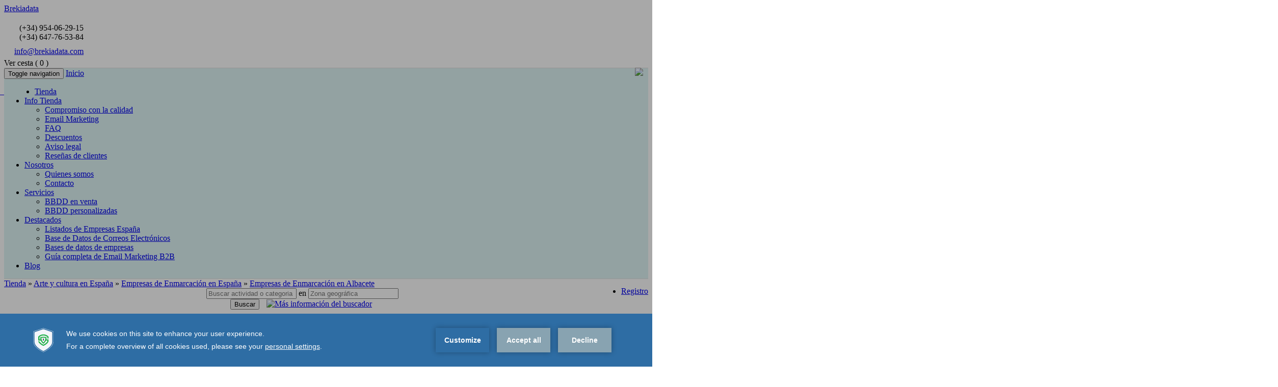

--- FILE ---
content_type: text/html; charset=UTF-8
request_url: https://www.brekiadata.com/es/espa%C3%B1a/1/p/empresas-de-enmarcacion?en=albacete
body_size: 8002
content:
	<!DOCTYPE html>
	<!--[if lt IE 7]><html lang="es-ES" class="ie ie6 ltie9 ltie8 ltie7"><![endif]-->
	<!--[if IE 7]><html lang="es-ES" class="ie ie7 ltie9 ltie8"><![endif]-->
	<!--[if IE 8]><html lang="es-ES" class="ie ie8 ltie9"><![endif]-->
	<!--[if IE 9]><html lang="es-ES" class="ie ie9"><![endif]-->
	<!--[if gt IE 9]><html lang="es-ES" class="ie"><![endif]-->
	<!--[if !IE]><!-->
	<html lang="es">
	<!--<![endif]-->
	<head>
			<!-- Google Tag Manager -->
		<script>(function(w,d,s,l,i){w[l]=w[l]||[];w[l].push({'gtm.start':
		new Date().getTime(),event:'gtm.js'});var f=d.getElementsByTagName(s)[0],
		j=d.createElement(s),dl=l!='dataLayer'?'&l='+l:'';j.async=true;j.src=
		'https://www.googletagmanager.com/gtm.js?id='+i+dl;f.parentNode.insertBefore(j,f);
		})(window,document,'script','dataLayer','GTM-TBLZKR2');</script>
		<!-- End Google Tag Manager -->
		<!--[if IE]><![endif]-->
		<meta charset="utf-8" />
		<meta name="viewport" content="width=device-width, initial-scale=1.0" />
		<meta http-equiv="X-UA-Compatible" content="IE=edge,chrome=1" />
		<script src="https://www.google.com/recaptcha/api.js?hl=es" async defer></script>
				<title>Base de datos de Empresas de Enmarcación en Albacete | Listado de Empresas de Enmarcación en Albacete | Brekiadata</title>
			<meta name="viewport" content="width=device-width, height=device-height, user-scalable=yes, initial-scale=1.0" /> 
	<meta http-equiv="Content-Type" content="text/html/javascript; charset=UTF-8" />
	<meta http-equiv="language" content="Spanish">
	<meta name="revisit-after" content="3 DAYS">
	<meta name="author" content="Brekiadata" />
	<meta name="copyright" content="BrekiaData SL"> 
	<meta name="DC.Language" scheme="RFC1766" content="Spanish">	
	<meta name="title" content="Base de datos de Empresas de Enmarcación en Albacete | Listado de Empresas de Enmarcación en Albacete | Brekiadata">
	<meta name="description" content="Completa Base de datos de Empresas de Enmarcación.⭐️ Garantía de calidad ✔️ → ? Contáctanos sin compromiso.">
	<meta name="keywords" content="Bases de datos, Base de datos, Empresas de Enmarcación, Listado de Empresas de Enmarcación" />
		<meta name="robots" content="all" />
  	<meta http-equiv="imagetoolbar" content="no" />
	<meta name="abstract" content="">
	<meta name="revisit-after" content="3 DAYS">
		<link rel="canonical" href="https://www.brekiadata.com/es/espa%C3%B1a/1/p/empresas-de-enmarcacion?en=albacete" />
			<link rel="shortcut icon" href="https://www.brekiadata.com//favicon.ico" />
		<!--[if lt IE 9]>
		<script src="http://html5shiv.googlecode.com/svn/trunk/html5.js"></script>
		<![endif]-->
					<script src="/includes/skins/default/js/jquery.js"></script>
					<script src="/includes/skins/default/js/jquery.ui.js"></script>
					<script src="/includes/skins/default/js/jquery.ui.datepicker-es.js"></script>
					<script src="/includes/skins/default/js/jquery.toggleval.js"></script>
					<script src="/includes/skins/default/js/jquery.toggleval.js"></script>
					<script src="/includes/skins/default/js/globales.js"></script>
					<script src="/includes/skins/default/js/flaminwork.js"></script>
					<script src="/includes/skins/default/js/jquery.slides.min.js"></script>
					<script src="/includes/skins/default/js/bootbox.min.js"></script>
					<script src="/includes/skins/default/js/bootstrap3-typeahead.min.js"></script>
					<script src="/includes/skins/default/js/main.js"></script>
							<link href="/includes/skins/default/css/flaminwork.css?v=2" rel="stylesheet" />
					<link href="/includes/skins/default/css/globales.css?v=2" rel="stylesheet" />
					<link href="/includes/skins/default/css/styles.css?v=2" rel="stylesheet" />
					<link href="/includes/skins/default/css/especificos.css?v=2" rel="stylesheet" />
					<link href="/includes/skins/default/css/jquery.ui.css?v=2" rel="stylesheet" />
			
		<link rel="stylesheet" href="/includes/skins/default/css/movil.css" media="only screen and (max-device-width: 480px)" />
		<link rel="stylesheet" href="/includes/skins/default/css/print.css" media="print" />
		<script language="JavaScript" src="/includes/skins/default/js/bootstrap.min.js"></script>
       <!-- <script language="JavaScript" src="/includes/skins/default/js/tooltip.js"></script> -->
		<!-- <script async src="http://myhelpassist.zuinqstudio.com/zh/7H9PSRHLTINU6FZAJ0TD"></script> -->
        <link rel="stylesheet" href="/includes/skins/default/css/bootstrap.min.css" />
        <link rel="stylesheet" href="/includes/skins/default/css/custom_responsive.css" />
		<link rel="stylesheet" href="/includes/skins/default/css/final.css" />
		<!-- Global site tag (gtag.js) - Google Analytics -->
		<!--
       <script async src="https://www.googletagmanager.com/gtag/js?id=UA-48485354-19"></script>
		<script>
		  window.dataLayer = window.dataLayer || [];
		  function gtag(){dataLayer.push(arguments);}
		  gtag('js', new Date());
		  gtag('config', 'UA-48485354-19');
		  gtag('config', 'AW-1029796216');
		  
		</script>
		-->
		<!-- CONVERSIONES DE TELEFONO DE GOOGLE" -->	
		<!--
		<script type="text/javascript">
		(function(a,e,c,f,g,h,b,d){var k={ak:"1029796216",cl:"bS30CI_J0mkQ-OKF6wM"};a[c]=a[c]||function(){(a[c].q=a[c].q||[]).push(arguments)};a[g]||(a[g]=k.ak);b=e.createElement(h);b.async=1;b.src="//www.gstatic.com/wcm/loader.js";d=e.getElementsByTagName(h)[0];d.parentNode.insertBefore(b,d);a[f]=function(b,d,e){a[c](2,b,k,d,null,new Date,e)};a[f]()})(window,document,"_googWcmImpl","_googWcmGet","_googWcmAk","script");
		</script>
		-->
		<!---->			
			</head>
	
	<!-- ============================================================
     CONFIGURACIÓN DEL <body> PARA CONTROLAR CONVERSIONES
     Estos atributos deben estar presentes en TODAS LAS PÁGINAS.
     ============================================================ -->
	<body
		  class="tienda tienda-producto" onLoad="_googWcmGet('numtlf', '(+34) 954-06-29-15')"
		  data-is-admin="false"
		  data-transaction-id=""
		  data-value=""
		  data-currency=""
	>
  
	<!--
    <script>
	
	window.onload=function()
	{	
		ga('send', 'pageview');
	}
	</script>
	-->
    
	<div id="web">
	<div id="cabecera">
		<div class="group" >
				
        
            			<a href="https://www.brekiadata.com/">
			<span id="logo" class="col left">Brekiadata</span>
			</a>
            
           
				
        
        		<div style="padding: 20px 10px 0px 0px">
                        <div class="col left" style="margin:0 0 0 30px">
                                    <span  id="telefono-"></span>
                                    (+34) 954-06-29-15<br>
                                    <span  id="telefono-" style="ma"></span>               
                                    (+34) 647-76-53-84</span>
                        </div>
                
                         <div class="col left" style="margin:0 20px; padding-top:10px"> 
                                         
                                    <span  id="email-"></span>
                                    <a href="mailto:info@brekiadata.com">info@brekiadata.com</a>
                            
                          </div>
                          
               			 <div class="cesta"  onClick="window.location.href='/tienda/cesta.php'" style="cursor:pointer; margin-top:5px">
                                <div title="Ver contenido cesta">
                                        <span class="titulo">Ver cesta (</span>
                                        <span class="cantidad">0</span>
                                         <span class="titulo">)</span>
                                 </div>
                          </div>
                         	
                           <a href="#" class="boton-llamame-" style="float:right"><img src="/includes/skins/default/img/es-llamame.gif"></a>
                                                       
                           <div  class="col right" style="margin:3px 15px; padding-top:5px; display: none" > 
                           		
                          		<span style="font-style:italic"><b>Idioma:</b> </span><a title="Español" href="javascript:idioma()"><img src="/img/espana.jpg" width="40" height="24"/></a>
                                
               			  </div>
                          
                         
                </div>
		 		
            	            
			
		</div>
        
        
        	
            
        
           
    	<!--  para la nueva barra de navegacion  -->
       
        <div class="group" style="background-color:#DFF5F5; border-color:#e1e1e1; border-style:solid ; border-width:1px 0px 1px 0px ; ">
        	
            <nav class="navbar navbar-default" style=" width:100%">
              <div class="container-fluid">
                <!-- Brand and toggle get grouped for better mobile display -->
                <div class="navbar-header">
                  <button type="button" class="navbar-toggle collapsed" data-toggle="collapse" data-target="#bs-example-navbar-collapse-1">
                    <span class="sr-only">Toggle navigation</span>
                    <span class="icon-bar"></span>
                    <span class="icon-bar"></span>
                    <span class="icon-bar"></span>
                  </button>
                  <a class="navbar-brand" href="#">Inicio</a>
                   
                </div>
            	
                <!-- Collect the nav links, forms, and other content for toggling -->
                <div class="collapse navbar-collapse" id="bs-example-navbar-collapse-1">
                  <ul class="nav navbar-nav">
                  	<li class="visible-md visible-lg" style=" width:50px ; position:absolute; left:0px" ><a  href="/es/">&nbsp;&nbsp;<span class="glyphicon glyphicon-home" aria-hidden="true" style=" "></span></a></li>
                    <li class="" style="margin-left:20px"><a href="/es/" title="Tienda">Tienda</a></li>
                    
                    <li class="dropdown ">
                      <a href="#" class="dropdown-toggle" data-toggle="dropdown" role="button" aria-expanded="false">Info Tienda <span class="caret"></span></a>
                      <ul class="dropdown-menu" role="menu">
                        <li><a href="/es/ventajas/index.php" title="Compromiso con la calidad">Compromiso con la calidad</a></li>					  
                        <li ><a href="/es/email-marketing/index.php" title="Email Marketing">Email Marketing</a></li>					  
                        <li><a href="/es/faq/index.php" title="FAQ">FAQ</a></li>					  
                        <li><a href="/es/descuentos/index.php" title="Descuentos">Descuentos</a></li>						
						<li><a href="/es/legal/index.php" title="Aviso legal">Aviso legal</a></li>
                                                	<li><a href="/es/resenias/index.php" title="Reseñas de clientes">Reseñas de clientes</a></li>
                                              </ul>
                    </li>						
					
					<li class="dropdown ">
                      <a href="#" class="dropdown-toggle" data-toggle="dropdown" role="button" aria-expanded="false">Nosotros <span class="caret"></span></a>
                      <ul class="dropdown-menu" role="menu">
                        <li><a href="/es/quienes/index.php" title="Quienes somos" >Quienes somos</a></li>
                        <li><a href="/es/contacto/index.php" title="Contacto">Contacto</a></li>
                      </ul>
                    </li>					
					
                    <li class="dropdown ">
                      <a href="#" class="dropdown-toggle" data-toggle="dropdown" role="button" aria-expanded="false">Servicios <span class="caret"></span></a>
                      <ul class="dropdown-menu" role="menu">
                        <li><a href="/es/bbddventa/index.php" title="BBDD en venta" >BBDD en venta</a></li>
                        <li><a href="/es/bbddperso/index.php" title="BBDD personalizadas" >BBDD personalizadas</a></li>
                      </ul>
                    </li>
					
                    <li class="dropdown ">
                      <a href="#" class="dropdown-toggle" data-toggle="dropdown" role="button" aria-expanded="false">Destacados <span class="caret"></span></a>
                      <ul class="dropdown-menu" role="menu">
                        <li><a href="/es/empresas-españa/index.php" title="Listados de Empresas España" >Listados de Empresas España</a></li>
						<li><a href="/es/bases-datos-correos-electronicos/index.php" title="Base de Datos de Correos Electrónicos" >Base de Datos de Correos Electrónicos</a></li>
						<li><a href="/es/bases-de-datos-empresas/index.php" title="Bases de datos de empresas" >Bases de datos de empresas</a></li>		
						  						  <li class="">
							  <a href="/guia-email-marketing/introduccion-guia-email-marketing/" title="Guía completa de Email Marketing B2B">Guía completa de Email Marketing B2B</a>
						  </li>
                      </ul>
                    </li>	
					<li class="dropdown ">
					<a href="/blog/" role="button" aria-expanded="false">Blog</a>
					</li>
										
                   </ul>
                   
                   
                   <ul class="nav navbar-nav usuario" style=" position:relative; float: right"> 
                    						<li class=""><a style="display:inline-block" href="/es/registro/index.php" title="Registro" ><span class="glyphicon glyphicon-log-in" ></span> Registro</a></li>
					                                                          </ul>   
                  
                       
                </div><!-- /.navbar-collapse -->
              </div><!-- /.container-fluid -->
            </nav>    
          
        </div> 
        
        <!-- Nueva botonera -->
        <div id="submenu" class="group" style='display:none' style="margin-top:0px;"  >
			<ul class="col left" style="padding-top:9px">
				
                    <li style="padding-left:25px"><a href="/es/resenias/index.php" title="Reseñas de clientes" class="">Rese&ntilde;as clientes</a></li>
                    <li><a href="/es/nueva_opcion1/index.php" title="Descripcion Nueva Opcion1" class="">Nueva Opcion 1</a></li>
                    <li><a href="/es/nueva_opcion2/index.php" title="Descripcion Nueva Opcion2" class="">Nueva Opcion 2</a></li>
          
			</ul>
		</div>
        <!-- fin nueva botonera -->
       
        
       <!--  fin nueva barra de navegacion    -->
    
        
        
        
	</div>

	        
		<div id="navegacion">
			
			<a title="Bases de datos de empresas en España" href="/es/españa/1/index.php">Tienda</a> &raquo; <a title="Bases de datos de Arte y cultura en España" href="/es/españa/1/c/arte-y-cultura">Arte y cultura en España</a> &raquo; <a title="Bases de datos de Empresas de Enmarcación en España" href="/es/españa/1/p/empresas-de-enmarcacion">Empresas de Enmarcación en España</a> &raquo; <a title="Bases de datos de Empresas de Enmarcación en Albacete" href="https://www.brekiadata.com/es/espa%C3%B1a/1/p/empresas-de-enmarcacion?en=albacete">Empresas de Enmarcación en Albacete</a> 		</div>
        <div class="group">
        	<div align="center">
        		<form class="navbar-form" role="search" action="/tienda/query.php" method="post">
                    <div class="form-group">
                      <input autocomplete="off"  name="texto" id="texto" type="text" class="form-control cat typeahead" placeholder="Buscar actividad o categoria"  value=""> en                      <input autocomplete="off" name="zona" id="zona" type="text" class="form-control" placeholder="Zona geográfica" value="">
                    </div>
                    <button type="submit" class="btn btn-default" style="margin-left:-5px"><i class="glyphicon glyphicon-search"></i> Buscar</button>
					<a href="/es/buscador/index.php" title="Ayuda con el Buscador"><img src="/includes/skins/default/img/contenido/ayuda.png" width="40" height="40" style="margin-left:10px ;" alt="Más información del buscador" /></a>
                     <p style="font-size:12px; font-style:italic">
                    La zona geográfica admite provincias, comunidades autónomas y países. No localidades.                    </p>
                  </form>
				  
              </div>
        </div>
		
 		<!-- Elimino provisionalmente imagen en la Tienda 		 
		<div id="banners">
			<img src="/includes/skins/default/img/contenido/banner1.png" alt="Banner 1" />
			<img src="/includes/skins/default/img/contenido/banner2.png" alt="Banner 2" />
			<img src="/includes/skins/default/img/contenido/banner3.png" alt="Banner 3" />
		</div>
		<div id="ventajas">
			<img src="/includes/skins/default/img/layout/banners.png" alt="Ventajas Brekiadata" />
		</div>
		-->   
     	
        
	<div id="contenido">
		<div id="texto">
			<div class="detalle-producto group">
	<div class="col width-27 marco">
		<img src="https://www.brekiadata.com/img/p/nuevas/291.jpg" alt="Empresas de Enmarcación" />
	</div>
	<div class="col width-70 right info">
    	
        <h1>Bases de datos de <span style="color:#00ADE0">Empresas de Enmarcación</span> en </span> <span style="color:#00ADE0">Albacete</span></h1>
        
         <div >
                            <a  class="boton-public" href="/es/españa/1/pz/empresas-de-enmarcacion">Modificación de la zona geográfica</a>
        </div>
        
		<h2><span style="font-size:19pt">Listado de Empresas de Enmarcación en  Albacete</span></h2>

		<h3>Descripcion</h3>
		<div class="contenedor">
		<div class="contenido">
		Completa Base de datos de Empresas de Enmarcación.⭐️ Garantía de calidad ✔️ → ? Contáctanos sin compromiso.		</div>
		</div>

		<button id="ver-mas">Ver más</button>

		<h3>Muestra</h3>
					<p>
				Descárguese una muestra de nuestro archivo haciendo click 
				<a href="/muestras/fuente1/Empresas_de_Enmarcación_es_1.xlsx" title="Descargar fichero de prueba" data-toggle="tooltip" data-html="true">AQUI</a>.
			</p>
						
		<h3>Referencia</h3>
		<p><strong>BRK0238</strong></p>
				
		<h3>Última actualización</h3>
		<p><strong>17-08-2025</strong></p>
				
		<h3>Ficha técnica</h3>
		<ul>
        
        	            	                <li><strong>1</strong> Empresas.</li>
                                        	            	<li><strong>1</strong> <span class="info-title" data-toggle="tooltip" data-html="true" title="Nº de emails incluyendo repetidos porque el propietario ha dado el mismo email para varios negocios.">Emails</span>.</li>
                                        	            	<li><strong>1</strong> <span class="info-title" data-toggle="tooltip" data-html="true" title="Nº de emails una vez eliminados los repetidos.">Emails únicos</span>.</li>
                                        	                <li><strong>1</strong> Teléfonos.</li>
                                        	                <li><strong>1</strong> Direcciones.</li>
                                        	                <li><strong>0</strong> Webs.</li>
                                        	                <li><strong>1</strong> Geolocalizados.</li>
                            		</ul>
		<p class="precio">
						<span class="cesta" onclick="location.href='/tienda/controller.php?action=anyadir&id[]=291&en=albacete'">0,02 &euro;</span>
		</p>
        	</div>
</div>
<p>
	
	     <a href="/es/" title="Volver" class="boton-public boton-public-azul">« Volver</a>
        	 
</p>
<style>
	div#web div#contenido div#texto .detalle-producto span.cesta {
		font-size: 30px;
		padding: 15px 65px 0 0;
		height: 55px;
		display: inline-block;
		background: transparent url('/includes/skins/default/img/layout/add-to-cart.png') 100% 0 no-repeat;
		margin-left: 15px;
		text-decoration: none;
		color: #f92767;
		cursor: pointer;
	}
	.contenedor {
	    max-height: 65px;
	    overflow: hidden;	    
  		transition: max-height 1s ease;
	    position: relative;  
	}
	.contenedor::after {
	    content: "";
	    position: absolute;
	    bottom: 0;
	    top: 45px;
	    left: 0;
	    height: 20px;
	    background: linear-gradient(to top, rgba(255, 255, 255, 1), rgba(255, 255, 255, 0));
	    width: 100%;
	}
	.contenedor.full::after {
	    height: 0;
	    background: none;
	    width: 0;
	}


	#ver-mas {
	    margin-top: 10px;
	    background-color: #1e73be;
	    color: white;
	}
</style>
<script>
	$(document).ready(function () {
	    $("#ver-mas").click(function () {
	        var contenido = $(".contenedor");
	        contenido.css("max-height", "1500px");
	        contenido.addClass("full");
	        $("#ver-mas").hide();
	    });
	});
</script>
		</div>
	</div>
    
    
    

    
    
	<div id="pie1" class="group">
		<div class="col width-29">
			<h3>Nuestro producto</h3>
			<p>Comercializamos bases de datos de empresas y profesionales. <b>Se envían por email</b>, sin que haya ningún coste de envío.</p>
<p>El <b>plazo normal de envío</b> es de 10-15 minutos para una base de datos de un importe menor a 200 €.</p>
<p>Se envían en una carpeta comprimida que incluirá todos los archivos que pueden hacerle falta (<b>archivos Excel</b> con toda la información para cada actividad, incluyendo emails, y <b>archivos csv</b> para ficheros que sólo contienen emails).</p>

			
			
		</div>
		<div class="col width-29">
			<h3>Contacto</h3>
			<p class="telefono">

			<span class="numtlf">(+34) 954-06-29-15</span><br/>
				(+34) 647-76-53-84   
			</p>
			<p class="email"><a href="mailto:info@brekiadata.com">info@brekiadata.com</a></p>
            <p>
				BrekiaData SL <br/>
				CIF: B02827905 <br/>
				C/ Ambrosio de la Cuesta 12 <br/>
				41.014 Sevilla			</p>
		</div>
		<div class="col width-29">
			<h3>Opciones de la Tienda</h3>
			<ul>
				<li><a href="/es/" title="Tienda Tradicional" class="">Tienda Tradicional</a></li>
				<li><a href="/es/buscador/index.php" title="" class="">Buscador</a></li>
				<li><a href="/es/catalogo/index.php" title="Catálogo de enlaces" class="">Catálogo de enlaces</a></li>
				
			</ul>
		</div>
	</div>
	<div id="pie2" class="group">
		<p class="col left">Brekiadata</p>
		<p class="col right"><img src="/includes/skins/default/img/layout/payments.png" alt="Formas de Pago" /></p>
	</div>
</div>
		        <div id="targetDiv"></div>
        <div id="loadingDiv"></div>
        
        
      
        
      <!-- DIALOGO LLAMAME  -->
        <div id="dialog-llamame" title="Te llamamos gratis" autoOpen="false">
	<form method="post" action="/tienda/controller.php" id="form-llamada" style="padding:10px" >
    	<img src="/includes/skins/default/img/llamame.png" align="left" style="margin:12px" height=65/>
		<p style="font-size: 0.9em;" align="justify">
			Si tienes dudas, <strong><br>¡¡¡Te llamamos gratis!!! </strong></p>
         <p style="font-size: 0.9em;" align="justify">  
            Déjanos tu teléfono y tu nombre y en poco tiempo recibirás una llamada nuestra.		</p>
		<div class="formulario" style="font-size: 0.9em;"> 
			<fieldset> 
				<div class="contenido">
					<input type="hidden" name="action" value="llamame" />
							<label for="idNombre-l" class="label-input " id="labelNombre-l">
			<span class="label-label">Nombre Completo</span>
			<span class="label-contenido">
				<input type="text"    id="idNombre-l" name="Nombre-l" title="Nombre Completo" class="inputTexto " maxlength="100" value="" />
				<span class='ayuda'>* Requerido.</span>			</span>
		</label>
			<label for="idTelefono-l" class="label-input " id="labelTelefono-l">
			<span class="label-label">Telefono</span>
			<span class="label-contenido">
				<input type="text"    id="idTelefono-l" name="Telefono-l" title="Telefono" class="inputTexto " maxlength="30" value="" />
				<span class='ayuda'>* Requerido.</span>			</span>
		</label>
					</div>
			</fieldset> 
		</div> 
        
         <div  align="center">
                    	<input type="checkbox" value="1" id="aceptar-l"/> &nbsp;<strong style="font-size:12px">Acepto el <a class="av-le" href="../legal/" style="color:#036">Aviso Legal</a></strong>
         </div>
          <br>
		
		
        <div align="center" class="g-recaptcha" data-sitekey="CAPTCHA_SITE_KEY" data-callback="captchaTg"></div>
        <br>
        
		<div class="ui-dialog-buttonpane ui-widget-content ui-helper-clearfix">
			
            	<div align="center" style="margin-top:10px">
				<input  type="submit" class="boton-public boton-public-azul" value="Llamame" />
                </div>
			
		</div>
	</form>
	</div>
    
    <script language="javascript">
	 var resTg=false;
        function captchaTg()
        {
        	resTg=true;
       	}
	jQuery(document).ready(function(){
			idIdioma=			//$('input.typeahead').typeahead({
			$('#texto').typeahead({
					source: function (query, process) {
							return $.post('/tienda/controller.php', { query: query,action:'buscarTexto'}, function (data) {
										data = $.parseJSON(data);
										return process(data);
								});
					},
					items:15,
					showHintOnFocus:false,
					minLength:2,
					autoSelect:false,
					delay:100
					
			});
			$('#zona').typeahead({
					source: function (query, process) {
							return $.post('/tienda/controller.php', { query: query,action:'buscarZona'}, function (data) {
										data = $.parseJSON(data);
										return process(data);
								});
					},
					items:15,
					showHintOnFocus:false,
					minLength:2,
					autoSelect:false,
					delay:100
					
			});

									
			$('a.av-le').click(function(){   
			   var url = $(this).attr('href')+"index.php?modal=1";
			   
			   mostrar(url);
			
			   return false;
			});
			
			function mostrar(url)
			{
				
					texto= '<iframe style="padding:0px 0px 0px 5px" src="'+url+'"  height="500px" width="100%"></iframe> ';
					jQuery('#targetDiv').html("");
					bootbox.alert({
								  size:'large',
								  animate:false,
								  title:'Aviso Legal',
								  message:texto,
								  buttons:{
									  		ok:{
												label:'Aceptar'
												}
									  		}
								  });
				
			}
									
									
									
									
									
									
		var bootstrapButton=$.fn.button.noConflict();
		$.fn.bootstrapBtn=bootstrapButton;	
		jQuery("a.boton-llamame-")

		.click(function(e) {

			jQuery("#dialog-llamame").dialog("open");

			e.preventDefault();

		});
		
		

		jQuery("#dialog-llamame")

		.dialog({

			//autoOpen: (jQuery("#dialog-llamame").attr('autoOpen') == 'true'),
			autoOpen: false,
			
			resizable: false,
			closeText: "Cerrar",

			width: 360,

			modal: true,

		});
		
		
		
		
		
		jQuery('#form-llamada').submit(function() {
			if($("#idNombre-l").val().length < 1) {  
       			 bootbox.alert("El campo Nombre Completo es obligatorio");  
        			return false;  
    		} 
			if($("#idTelefono-l").val().length < 1) {  
       			 bootbox.alert(" Telefono es obligatorio");  
        			return false;  
    		} 
			if(isNaN($("#idTelefono-l").val())) {  
        		bootbox.alert(" Telefono solo debe contener números");  
        		return false;  
    		}  
    
			if(!jQuery('#aceptar-l').prop('checked'))
			{
				bootbox.alert('Debe aceptar el Aviso Legal !! ');
				return false;
			}
			if(!resTg)
			{
				bootbox.alert('Debe verificar el Captcha. !! ');
				return false;
			}
			return true
		});
	})
	

	
	var swidio=0;
	function idioma() {
		
	  document.getElementById("idioma").style.display="block";
	 
	}
	
	window.addEventListener('click', function(e){
		if (document.getElementById('idioma').contains(e.target)){
			
	  } else{
		  if(swidio>0)
		  {
			document.getElementById("idioma").style.display="none";
				swidio=0;
		  }
		  else
			swidio++;
	  }
	})
	

    </script>
    
    <!-- FIN DIALOGO LLAMAME -->
	<!-- CHAT SENDPULSE
    <script>
		var body=document.getElementsByTagName('body')[0];
		var script=document.createElement('script');
		script.async=true;
		script.src='//cdn.pulse.is/livechat/loader.js';
		script.setAttribute('data-live-chat-id','65b0df36f06de3b86a0954f1');
		body.appendChild(script);
	</script>
	-->
	</body>
	</html>
	